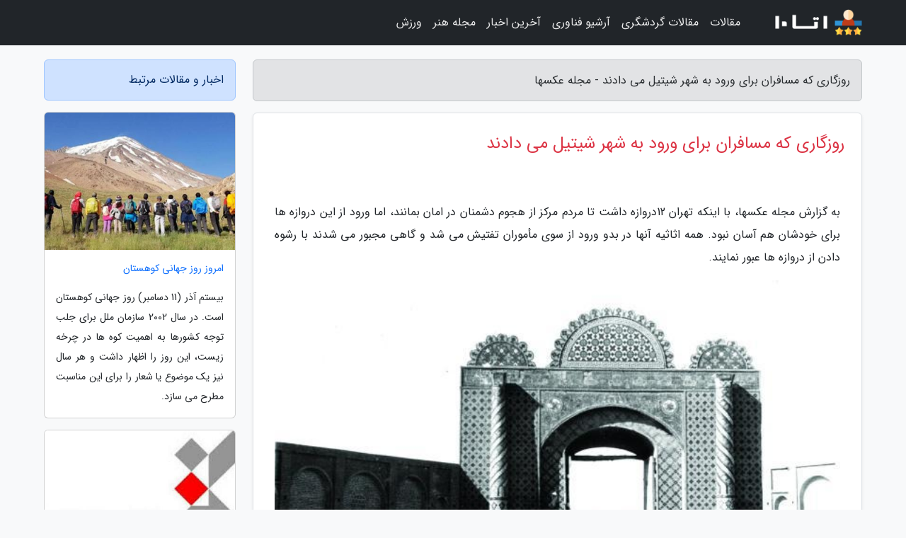

--- FILE ---
content_type: text/html; charset=UTF-8
request_url: https://3napix.ir/post/%D8%B1%D9%88%D8%B2%DA%AF%D8%A7%D8%B1%DB%8C-%DA%A9%D9%87-%D9%85%D8%B3%D8%A7%D9%81%D8%B1%D8%A7%D9%86-%D8%A8%D8%B1%D8%A7%DB%8C-%D9%88%D8%B1%D9%88%D8%AF-8428
body_size: 6491
content:
<!doctype html>
<html dir="rtl">
<head prefix="og: http://ogp.me/ns# fb: http://ogp.me/ns/fb# article: http://ogp.me/ns/article#">
<meta charset="utf-8" >
<title>روزگاری که مسافران برای ورود به شهر شیتیل می دادند - مجله عکسها</title>
<meta name="robots" content="index" >
<link rel="canonical" href="https://3napix.ir/post/%D8%B1%D9%88%D8%B2%DA%AF%D8%A7%D8%B1%DB%8C-%DA%A9%D9%87-%D9%85%D8%B3%D8%A7%D9%81%D8%B1%D8%A7%D9%86-%D8%A8%D8%B1%D8%A7%DB%8C-%D9%88%D8%B1%D9%88%D8%AF-8428" >
<meta property="og:url" content="https://3napix.ir/post/%D8%B1%D9%88%D8%B2%DA%AF%D8%A7%D8%B1%DB%8C-%DA%A9%D9%87-%D9%85%D8%B3%D8%A7%D9%81%D8%B1%D8%A7%D9%86-%D8%A8%D8%B1%D8%A7%DB%8C-%D9%88%D8%B1%D9%88%D8%AF-8428" >
	
<meta http-equiv="X-UA-Compatible" content="IE=edge">
<meta name="viewport" content="width=device-width, initial-scale=1.0" >	
<link rel="stylesheet" href="/module/template/framework/css/bootstrap.rtl.min.css" type="text/css" >
<link rel="stylesheet" type="text/css" href="/module/template/framework/css/style.css" >	
<meta name="twitter:card" content="summary_large_image" >
<meta name="twitter:domain" content="3napix.ir" >
<meta property="og:type" content="article">
<meta property="article:publisher" content="https://3napix.ir" >
<meta property="og:title" content="روزگاری که مسافران برای ورود به شهر شیتیل می دادند - مجله عکسها" >
<meta property="fb:app_id" content="1147311521992329" >
<meta property="og:image" content="https://3napix.ir/upload/2023/02/16/63eaf40a3d-d8df045d8042-9c658d3109827.jpg" >
<meta property="og:site_name" content="مجله عکسها" >
<meta name="description" content="با اینکه تهران 12دروازه داشت تا مردم مرکز از هجوم دشمنان در امان بمانند، اما ورود از این دروازه ها برای خودشان هم آسان نبود. همه اثاثیه آنها در بدو ورود از سوی مأموران تفتیش - مجله عکسها" >
<meta property="og:description" content="با اینکه تهران 12دروازه داشت تا مردم مرکز از هجوم دشمنان در امان بمانند، اما ورود از این دروازه ها برای خودشان هم آسان نبود. همه اثاثیه آنها در بدو ورود از سوی مأموران تفتیش - مجله عکسها"  >
  
<script src="/module/template/framework/js/function.js?lastmod=1769785257" type="fc98c35d04c7a36cef9e0983-text/javascript"></script>


<link rel="icon" href="/favicon.ico" type="image/x-icon">
<link rel="stylesheet" href="/module/template/framework/css/fontawesome.css">
<!--[if lt IE 9]>
<script src="/module/template/framework/js/bootstrap/html5shiv.min.js" ></script>
<script src="/module/template/framework/js/bootstrap/respond.min.js" ></script>
<![endif]-->
</head>
<body class="bg-light">
<div class="container-fluid bg-light position-relative pt-5">	
<div id="sitebody" class="mt-3">
<header>
<div class="row header">
<div class="col-sm-12">
</div>	
</div>	
</header><div class="row main-content">
<div class="container">
<div class="row">
<div class="col-lg-9 col-md-8 mb-5">
<article>	
<div class="breadcrumb alert alert-secondary">
<h1 class="h6 m-0"> 	
روزگاری که مسافران برای ورود به شهر شیتیل می دادند - مجله عکسها</h1>	
</div>
	
<div>
<div class="card shadow-sm border rounded p-0 mb-5 bg-white text-dark w-100 position-relative">
<h2 class="p-4 h4 text-danger mb-n4">روزگاری که مسافران برای ورود به شهر شیتیل می دادند</h2>
<div class="custom-content card-body">
<div class="card-text">
<p>به گزارش مجله عکسها، با اینکه تهران 12دروازه داشت تا مردم مرکز از هجوم دشمنان در امان بمانند، اما ورود از این دروازه ها برای خودشان هم آسان نبود. همه اثاثیه آنها در بدو ورود از سوی مأموران تفتیش می شد و گاهی مجبور می شدند با رشوه دادن از دروازه ها عبور نمایند.</p></div>	
<picture>	
<source media="(max-width: 480px)" srcset="/upload/2023/02/16/cache/thum_63eaf40a3d-d8df045d8042-9c658d3109827.jpg">
<img src="https://3napix.ir/upload/2023/02/16/63eaf40a3d-d8df045d8042-9c658d3109827.jpg" alt="روزگاری که مسافران برای ورود به شهر شیتیل می دادند" class="card-img-top" title="روزگاری که مسافران برای ورود به شهر شیتیل می دادند">
</picture>	

<div class="card-text mt-3">	
<p>خبرنگاران- ابوذر چهل امیرانی: تهران که مرکز ایران شد و با توسعه آن، حصار و برج و باروهایی دور آن کشیدند، این شهر صاحب 12دروازه شد تا مردم از آنها رفت وآمد نمایند.</p><p>قصه های خواندنی تهران را اینجا ببینید</p><p>جعفر شهری در کتاب تهران قدیم می گوید: این دروازه های دوازده گانه، تنها راه ورود و خروج به شهر تهران بود که از اذان صبح باز و کمی بعد از اذان مغرب بسته می شد و مردم فقط در این زمان می توانستند از شهر خارج و یا به شهر وارد شوند و در ساعات غیرمجاز فقط با راضی ساختن دروازه بانان و دادن پول و رشوه اجازه عبور و مرور داشتند، در غیر این صورت باید تا باز شدن آنها صبر می کردند.</p><p>این دروازه ها برترین محل برای وصول مالیات و عوارض از کاروان ها و تجار به حساب می آمدند چون برای هر لنگه  بار قاطر یک عباسی، برای هر لنگه  بار شتر 5شاهی، 2 قران برای هر درشکه، 3قران برای هر کالسکه، 4قران برای هر دلیجان، 5قران برای هر گاری پستی و یک تومان برای هر گاری تجاری، از مسافران و تاجران گرفته می شد.</p><p>نکته جالب اینکه، همه این عایدات به حساب یک نفر ریخته می شد که دروازه ها را به  صورت یک ساله به وسیله مزایده از دربار اجاره نموده بود. البته برندگان این مزایده ها، همواره یکی از دولتیان یا درباریان بودند.</p><p>در کنار پرداخت این مبالغ، گاهی اوقات مردم مجبور می شدند پولی به مأموران دروازه ها بدهند تا اجازه دهند بعد از غروب آفتاب وارد شهر شوند. آنها 2اتاق در اطراف دروازه ها داشتند که در یکی از آنها مأموران اخذ عوارض و در دیگری دروازه بان هایی حضور داشتند که موظف به بستن و گشودن دروازه ها و تفتیش کالاها بودند. آنها حتی به تفتیش بدنی و تجسس در اموال مردم می پرداختند.</p><span class="post-source">منبع: همشهری آنلاین</span></div>	
</div>
<!--
<div class="text-center my-4 px-5 d-flex">
<div class="a2a_kit a2a_kit_size_32 a2a_default_style mx-auto">
<a class="a2a_button_twitter"></a>
<a class="a2a_button_linkedin"></a>
<a class="a2a_button_pinterest"></a>
<a class="a2a_button_telegram"></a>
<a class="a2a_button_reddit"></a>
<a class="a2a_button_tumblr"></a>
<a class="a2a_button_blogger"></a>
<a class="a2a_button_google_gmail"></a>
</div>
</div>		
<script async src="https://static.addtoany.com/menu/page.js"></script>
-->
<div class="p-4 border-top">
<div class="row small">
<span class="col-lg-3 col-sm-6">انتشار: <span content="2023-02-16 01:01:04" >27 بهمن 1401</span></span>

<span class="col-lg-3 col-sm-6">بروزرسانی: <span content="2023-02-16 01:01:04" >27 بهمن 1401</span></span>

<span class="col-lg-3 col-sm-6">
گردآورنده: <span >3napix.ir</span>
</span>
<span class="col-lg-3 col-sm-6">شناسه مطلب: 2312</span>
</div>
</div>
</div>
	
<div class="card w-100 mb-5 shadow-sm"><h3 class="heads commenthead h6 card-header alert-secondary" id="commenthead"><span>به "روزگاری که مسافران برای ورود به شهر شیتیل می دادند" امتیاز دهید</span></h3><div class="comments card-body"><div class="vote" id="votbox"><form action="/module/component/comment/comment-process.php" method="post" class="form-inline d-inline-block"><span class="votetext px-0 form-check d-inline-block">امتیاز دهید: </span><span class="form-check-xs form-check-inline"><label class="form-check-label ps-1" for="inlineRadio1">1</label>
			<input  class="form-check-input" type="radio" id="inlineRadio1" name="rate" value="1"> </span><span class="form-check-xs form-check-inline"><label class="form-check-label ps-1" for="inlineRadio2">2</label>
			<input  class="form-check-input" type="radio" id="inlineRadio2" name="rate" value="2"> </span><span class="form-check-xs form-check-inline"><label class="form-check-label ps-1" for="inlineRadio3">3</label>
			<input  class="form-check-input" type="radio" id="inlineRadio3" name="rate" value="3"> </span><span class="form-check-xs form-check-inline"><label class="form-check-label ps-1" for="inlineRadio4">4</label>
			<input  class="form-check-input" type="radio" id="inlineRadio4" name="rate" value="4"> </span><span class="form-check-xs form-check-inline"><label class="form-check-label ps-1" for="inlineRadio5">5 </label>
			<input  class="form-check-input" type="radio" id="inlineRadio5" name="rate" value="5"> </span><input type="hidden" name="c_id" value="2312"><input type="hidden" name="c_type" value="post"><input type="hidden" name="c_url" value="/post/%D8%B1%D9%88%D8%B2%DA%AF%D8%A7%D8%B1%DB%8C-%DA%A9%D9%87-%D9%85%D8%B3%D8%A7%D9%81%D8%B1%D8%A7%D9%86-%D8%A8%D8%B1%D8%A7%DB%8C-%D9%88%D8%B1%D9%88%D8%AF-8428"><input type="hidden" name="c_vote" value="1"><button class="btn btn-warning" type="submit">رای</button></form></div></div></div>
			<script type="fc98c35d04c7a36cef9e0983-text/javascript">
			function getCookie(cname) {
			  let name = cname + "=";
			  let decodedCookie = decodeURIComponent(document.cookie);
			  let ca = decodedCookie.split(";");
			  for(let i = 0; i <ca.length; i++) {
				let c = ca[i];
				while (c.charAt(0) == " ") {
				  c = c.substring(1);
				}
				if (c.indexOf(name) == 0) {
				  return c.substring(name.length, c.length);
				}
			  }
			  return "";
			}
			function checkCookie() {
			
			  let vote = getCookie("post-2312");
			  if (vote != "") {
			  	var votes=document.getElementById("votbox").innerHTML="امتیاز شما: " + vote;
			  }
			}
			
			checkCookie();
			</script><div class="card w-100 shadow-sm"><h4 class="heads commenthead h6 card-header alert-secondary"><span>دیدگاه های مرتبط با "روزگاری که مسافران برای ورود به شهر شیتیل می دادند"</span></h4><div class="respond card-body"><span class="comment_title small card-header w-100 mb-3 d-block text-danger">* نظرتان را در مورد این مقاله با ما درمیان بگذارید</span><div><form action="#" method="POST" class="comment-form" id="comment-form" ><div id="replytoname" class="alert-info mb-3 w-100"></div><div id="name-group" class="form-group mb-3"><input type="text" class="form-control bg-light" name="name" placeholder="نام (لازم)"></div><div id="email-group" class="form-group mb-3"><input style="direction:rtl;text-align:right" type="text" class="form-control bg-light" name="email" id="commentformemail" placeholder="ایمیل (لازم - نمایش داده نمی‌شود)"></div><div id="phone-group" class="form-group mb-3"><input type="text" class="form-control bg-light" name="phone" placeholder="شماره موبایل (اختیاری - نمایش داده نمی‌شود)"></div><div id="comment-group" class="form-group mb-3"><textarea class="form-control bg-light" name="comment" cols="45" rows="8" placeholder="دیدگاه یا سوال (لازم)"></textarea></div><div id="captcha-group" class="form-group mb-3"><label class="captcha mb-3">سوال اتفاقی: نام پایتخت ایران چیست؟</label><input type="text" class="form-control bg-light" name="captcha"></div><input type="hidden" class="form-control" name="content_id" value="2312"><input type="hidden" class="form-control" name="content_type" value="post"></form><button class="btn btn-success mb-3" onclick="if (!window.__cfRLUnblockHandlers) return false; myformhandler('comment-form','/module/component/comment/comment-process.php','formalert',false)" data-cf-modified-fc98c35d04c7a36cef9e0983-="">ارسال</button> <span class="formalert"></span></div></div></div>	
</div>
</article>	
</div>	

<div id="sidebar" class="col-lg-3 col-md-4 mb-5">
<aside>	
	


<div class="tourel-head alert alert-primary">اخبار و مقالات مرتبط</div>

<div class="posts printhide sidposts card mb-3">
<div class="imgtitle">
<img class="card-img-top mb-3" src="/upload/2023/12/13/cache/thum_095e14064a8-af69b0004ed4-6de1e1526845c.jpg" alt="امروز روز جهانی کوهستان">
<a class="poststitle d-block px-3 small text-decoration-none" href="/post/%D8%A7%D9%85%D8%B1%D9%88%D8%B2-%D8%B1%D9%88%D8%B2-%D8%AC%D9%87%D8%A7%D9%86%DB%8C-%DA%A9%D9%88%D9%87%D8%B3%D8%AA%D8%A7%D9%86-9550">
امروز روز جهانی کوهستان</a>
</div>
<div class="card-body">
<p class="description small p-0 m-0 text-justify">
بیستم آذر (11 دسامبر) روز جهانی کوهستان است. در سال 2002 سازمان ملل برای جلب توجه کشورها به اهمیت کوه ها در چرخه زیست، این روز را اظهار داشت و هر سال نیز یک موضوع یا شعار را برای این مناسبت مطرح می سازد.</p>
</div>
</div>


<div class="posts printhide sidposts card mb-3">
<div class="imgtitle">
<img class="card-img-top mb-3" src="/upload/2020/08/01/cache/thum_7191f55d005-024ca76af90-24b2ff1d9010bac67.jpg" alt="برترین کتاب های اسفندماه در موضوعات علوم اجتماعی و کلیات معرفی شدند">
<a class="poststitle d-block px-3 small text-decoration-none" href="/post/%D8%A8%D8%B1%D8%AA%D8%B1%DB%8C%D9%86-%DA%A9%D8%AA%D8%A7%D8%A8-%D9%87%D8%A7%DB%8C-%D8%A7%D8%B3%D9%81%D9%86%D8%AF%D9%85%D8%A7%D9%87-%D8%AF%D8%B1-9392">
برترین کتاب های اسفندماه در موضوعات علوم اجتماعی و کلیات معرفی شدند</a>
</div>
<div class="card-body">
<p class="description small p-0 m-0 text-justify">
به گزارش خبرنگاران ، در اسفند ماه 1398 در گروه علوم اجتماعی 159 کتاب، آمار 18 کتاب، علوم سیاسی 72 کتاب، اقتصاد 119 کتاب، حقوق 276 کتاب، حسابداری 58 کتاب، مدیریت 216 کتاب، بازرگانی 243 کتاب و علوم نظامی 8 کتاب داوری و ارزیابی شد. همچنین در اسفندماه 1398 در گروه کلیات 56 کتاب مورد آنالیز نهاده شد.</p>
</div>
</div>


<div class="posts printhide sidposts card mb-3">
<div class="imgtitle">
<img class="card-img-top mb-3" src="/upload/2024/12/09/cache/thum_6852e489f575-815f5ee63b3b5-fcf7afc9cfff.jpg" alt="افزایش گردشگری داخلی تاثیری بر بیکاری نداشته است">
<a class="poststitle d-block px-3 small text-decoration-none" href="/post/%D8%A7%D9%81%D8%B2%D8%A7%DB%8C%D8%B4-%DA%AF%D8%B1%D8%AF%D8%B4%DA%AF%D8%B1%DB%8C-%D8%AF%D8%A7%D8%AE%D9%84%DB%8C-%D8%AA%D8%A7%D8%AB%DB%8C%D8%B1%DB%8C-3903">
افزایش گردشگری داخلی تاثیری بر بیکاری نداشته است</a>
</div>
<div class="card-body">
<p class="description small p-0 m-0 text-justify">
با وجود افزایش 35 درصدی اقامت های شبانه در سال 96، هنوز  هم نرخ بیکاری در شهرهای مقاصد گردشگری بسیار بالا است.</p>
</div>
</div>


<div class="posts printhide sidposts card mb-3">
<div class="imgtitle">
<img class="card-img-top mb-3" src="/upload/2023/09/10/cache/thum_79be5f1d09fdc-ff3cb0afb9d-6c13e98445cb8.jpg" alt="تپه اشرف اصفهان در پرتگاه فراموشی قرار گرفته است">
<a class="poststitle d-block px-3 small text-decoration-none" href="/post/%D8%AA%D9%BE%D9%87-%D8%A7%D8%B4%D8%B1%D9%81-%D8%A7%D8%B5%D9%81%D9%87%D8%A7%D9%86-%D8%AF%D8%B1-%D9%BE%D8%B1%D8%AA%DA%AF%D8%A7%D9%87-%D9%81%D8%B1%D8%A7%D9%85%D9%88%D8%B4%DB%8C-7742">
تپه اشرف اصفهان در پرتگاه فراموشی قرار گرفته است</a>
</div>
<div class="card-body">
<p class="description small p-0 m-0 text-justify">
خبرگزاری مهر/ براساس آخرین خبرهای بدست آمده، تپه اشرف اصفهان در پرتگاه فراموشی قرار گرفته است.</p>
</div>
</div>

	

</aside>		
</div>	
</div>
</div>
</div>					
<div class="container"><div class="w-100"><ol class="breadcrumb border shadow-sm rounded-pill p-3" itemscope="" itemtype="http://schema.org/BreadcrumbList"><li class="breadcrumb-item" aria-current="page" itemprop="itemListElement" itemscope="" itemtype="http://schema.org/ListItem"><a itemprop="item" href="https://3napix.ir"><span itemprop="name">مجله عکسها</span></a><meta itemprop="position" content="1" ></li><li class="separate px-2">»</li><li class="breadcrumb-item" itemprop="itemListElement" itemscope="" itemtype="http://schema.org/ListItem">
                        <a rel="nofollow noopener noreferrer" itemprop="item" href="/posts/blog">
                        <span itemprop="name"> همه اخبار و مقاله ها</span></a>
                        <meta itemprop="position" content="2" >
                        </li><li class="separate px-2">»</li><li class="breadcrumb-item" itemprop="itemListElement" itemscope="" itemtype="http://schema.org/ListItem">
                        <a rel="nofollow noopener noreferrer" itemprop="item" href="/posts/art-culture-%D9%81%D8%B1%D9%87%D9%86%DA%AF-%D9%87%D9%86%D8%B1">
                        <span itemprop="name"> فرهنگ و هنر</span></a>
                        <meta itemprop="position" content="3" >
                        </li><li class="separate px-2">»</li><li class="breadcrumb-item" itemprop="itemListElement" itemscope="" itemtype="http://schema.org/ListItem">
                        <a rel="nofollow noopener noreferrer" itemprop="item" href="/posts/book-%DA%A9%D8%AA%D8%A7%D8%A8">
                        <span itemprop="name"> کتاب</span></a>
                        <meta itemprop="position" content="4" >
                        </li><li class="separate px-2">»</li><li class="here breadcrumb-item">روزگاری که مسافران برای ورود به شهر شیتیل می دادند</li></ol></div></div>

<div class="custom-navbar row bg-dark text-white position-absolute w-100" style="top:0" id="header">
<nav class="container">
<div class="navbar navbar-expand-lg navbar-dark">
<a class="navbar-brand" href="https://3napix.ir" id="logo" title="مجله عکسها"><img src="https://3napix.ir/upload/logo/1ta10.com.png" alt="مجله عکسها" height="38"></a>
<button class="navbar-toggler" type="button" data-bs-toggle="collapse" data-bs-target="#navbarSupportedContent" aria-controls="navbarSupportedContent" aria-expanded="false" aria-label="Toggle navigation">
			  <span class="navbar-toggler-icon"></span>
			</button><div class="collapse navbar-collapse" id="navbarSupportedContent"><ul class="navbar-nav me-auto mb-2 mb-lg-0 "><li class="nav-item"><a rel="nofollow" class="nav-link" href="/posts/blog">مقالات</a></li><li class="nav-item"><a rel="nofollow" class="nav-link" href="/posts/travel-%DA%AF%D8%B1%D8%AF%D8%B4%DA%AF%D8%B1%DB%8C">مقالات گردشگری</a></li><li class="nav-item"><a rel="nofollow" class="nav-link" href="/posts/technology-%D8%AA%DA%A9%D9%86%D9%88%D9%84%D9%88%DA%98%DB%8C">آرشیو فناوری</a></li><li class="nav-item"><a rel="nofollow" class="nav-link" href="/posts/news-%D8%A7%D8%AE%D8%A8%D8%A7%D8%B1">آخرین اخبار</a></li><li class="nav-item"><a rel="nofollow" class="nav-link" href="/posts/art-culture-%D9%81%D8%B1%D9%87%D9%86%DA%AF-%D9%87%D9%86%D8%B1">مجله هنر</a></li><li class="nav-item"><a rel="nofollow" class="nav-link" href="/posts/sport-%D9%88%D8%B1%D8%B2%D8%B4">ورزش</a></li></ul></div>
</div>
</nav>
</div>

</div>

<div class="row bg-secondary text-white">	
<footer class="container" id="mainfooter">
<div class="row pt-5" id="footer">
<div class="f-column clearright px-4 pb-5 col-md-4">
<div class="foothead h5 p-2">خبرنامه</div>
<div class="columnbody">
<p class="p-2">عضویت در خبرنامه</p>
<form class="form-signin" id="newsletter" name="newsletter" action="#" method="post">
<div class="form-group">	
<input class="form-control text-right" required name="email" type="email" placeholder="ایمیل">	
</div>
<div class="form-group">	
<input class="form-control text-right" name="phone" type="tel" placeholder="موبایل">
</div>	
<button class="newsbutton btn btn-warning btn-aban" name="button" type="button" onClick="if (!window.__cfRLUnblockHandlers) return false; myformhandler('newsletter','/module/plugin/newsletter/newsletterhandler.php','newslalert')" data-cf-modified-fc98c35d04c7a36cef9e0983-="">عضویت</button>
<span class="newslalert"></span>
</form>
</div>
</div></div>
</footer>
</div>	
<div class="row" >
<span class="col-lg-12 bg-dark text-white text-center p-3 small en" id="copyright">	
Copyright © 2026 3napix.ir All rights reserved.
</span>	
</div>
<span class="phone">
</span>
</div>
<script type="fc98c35d04c7a36cef9e0983-text/javascript">
window.onload = function () {	
	if (window.history.pushState) {
		window.history.pushState('', '/', window.location.pathname);
	} else {
		window.location.hash = '';
	}
}
</script>
<script src="/module/template/framework/js/bootstrap/bootstrap.bundle.min.js" type="fc98c35d04c7a36cef9e0983-text/javascript"></script>
<script src="/cdn-cgi/scripts/7d0fa10a/cloudflare-static/rocket-loader.min.js" data-cf-settings="fc98c35d04c7a36cef9e0983-|49" defer></script><script defer src="https://static.cloudflareinsights.com/beacon.min.js/vcd15cbe7772f49c399c6a5babf22c1241717689176015" integrity="sha512-ZpsOmlRQV6y907TI0dKBHq9Md29nnaEIPlkf84rnaERnq6zvWvPUqr2ft8M1aS28oN72PdrCzSjY4U6VaAw1EQ==" data-cf-beacon='{"version":"2024.11.0","token":"14bd1f76d8e84021b3eaf09eaa565418","r":1,"server_timing":{"name":{"cfCacheStatus":true,"cfEdge":true,"cfExtPri":true,"cfL4":true,"cfOrigin":true,"cfSpeedBrain":true},"location_startswith":null}}' crossorigin="anonymous"></script>
</body>
</html>